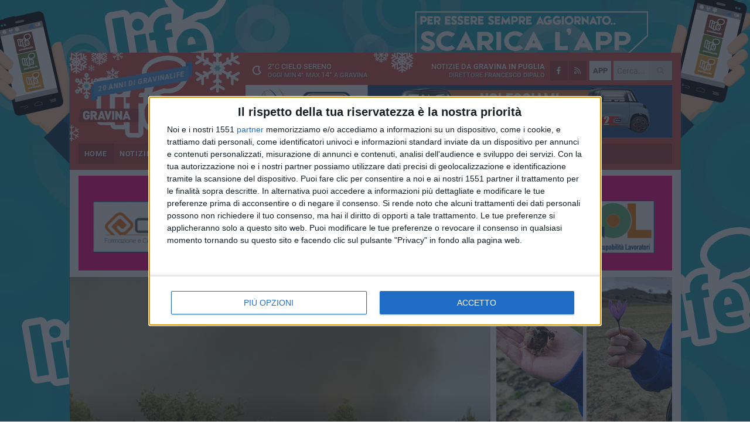

--- FILE ---
content_type: text/html; charset=utf-8
request_url: https://www.gravinalife.it/notizie/vigilanza-del-bosco-i-cittadini-gravinesi-chiedono-controlli-tutto-l-anno/
body_size: 20300
content:
<!DOCTYPE html>
<html lang="it" class="response svg fxd xmas">
<head prefix="og: http://ogp.me/ns# fb: http://ogp.me/ns/fb#">
    <title>Gravina: Vigilanza del bosco, i Cittadini Gravinesi chiedono controlli tutto l&#39;anno</title>
    <meta name="description" content="Il movimento politico sollecita progetti di vigilanza e di controllo anti-incendio " />
<meta name="viewport" content="width=device-width, initial-scale=1.0">    <meta name="apple-mobile-web-app-title" content="GravinaLife">
    <meta name="apple-mobile-web-app-status-bar-style" content="black-translucent">
<link rel="canonical" href="https://www.gravinalife.it/notizie/vigilanza-del-bosco-i-cittadini-gravinesi-chiedono-controlli-tutto-l-anno/" />    <link rel="amphtml" href="https://www.gravinalife.it/amp/notizie/vigilanza-del-bosco-i-cittadini-gravinesi-chiedono-controlli-tutto-l-anno/" />                    <link rel="apple-touch-icon" href="https://static.gocity.it/gravinalife/img/touch-60.png">
    <link rel="apple-touch-icon" sizes="76x76" href="https://static.gocity.it/gravinalife/img/touch-76.png">
    <link rel="apple-touch-icon" sizes="120x120" href="https://static.gocity.it/gravinalife/img/touch-120.png">
    <link rel="apple-touch-icon" sizes="152x152" href="https://static.gocity.it/gravinalife/img/touch-152.png">
    <link rel="icon" href="https://static.gocity.it/gravinalife/img/favicon.ico" type="image/x-icon" />
    <link rel="icon" type="image/png" href="https://static.gocity.it/gravinalife/img/favicon-32x32.png" sizes="32x32" />
    <link rel="icon" type="image/png" href="https://static.gocity.it/gravinalife/img/favicon-16x16.png" sizes="16x16" />
    <link rel="alternate" type="application/rss+xml" href="https://www.gravinalife.it/rss/" title="RSS feed GravinaLife" />
    <meta property="og:type" content="article" />
<meta property="og:url" content="https://www.gravinalife.it/notizie/vigilanza-del-bosco-i-cittadini-gravinesi-chiedono-controlli-tutto-l-anno/" />    <meta property="og:site_name" content="GravinaLife" />
<meta property="fb:app_id" content="100372596719164" />    <meta property="fb:pages" content="313483007957" /><meta property="article:publisher" content="313483007957" />    <meta property="og:title" content="Vigilanza del bosco, i Cittadini Gravinesi chiedono controlli tutto l&#39;anno" />
    <meta property="og:description" content="Il movimento politico sollecita progetti di vigilanza e di controllo anti-incendio " />
    <meta property="og:image" content="https://gravina.gocity.it/library/media/incendio_bosco(2).jpg" />
    <meta property="article:section" content="La citt&#224;" />
    <meta property="article:published_time" content="2022-07-19T14:47:58 GMT" />
    <meta property="article:modified_time" content="2022-07-19T14:47:58 GMT" />
<meta name="language" content="italian" /><meta name="google-site-verification" content="wfQi9hSxa9GZdXTACUS8YU0MG_-yoR391W-a4g4VW3k" /><meta name="msvalidate.01" content="4BFAE9A7E4A3E9C22EA5C6CCD2C5FDE3" />    <link href="/bundles/css?v=dEeyNGnslQSdMQALmI0cEwyeZYLMDaeLtsKTp10fewU1" rel="preload" as="style" /><link href="/bundles/css?v=dEeyNGnslQSdMQALmI0cEwyeZYLMDaeLtsKTp10fewU1" rel="stylesheet"/>

    <link href="/bundles/deferred?v=EI2w7refD0IkrP_INU39w6BvGGKgAPw3aeDdDjBHlqI1" rel="preload" as="style" /><link href="/bundles/deferred?v=EI2w7refD0IkrP_INU39w6BvGGKgAPw3aeDdDjBHlqI1" rel="stylesheet"/>

    <link href="/bundles/icons?v=6URXDt_XKQp7_YTGi-536yZGVljGYpsX7yKYSj3eWm01" rel="preload" as="style" /><link href="/bundles/icons?v=6URXDt_XKQp7_YTGi-536yZGVljGYpsX7yKYSj3eWm01" rel="stylesheet"/>

    <link href="/style?v=142320" rel="stylesheet"><link href="/style?v=142320" rel="stylesheet" /><style>.svg #site-logo { background-image: url('https://static.gocity.it/gravinalife/img/logo.svg');} .xmas.svg #site-logo { background-image: url('https://static.gocity.it/gravinalife/img/logo-xmas.svg');} .svg .report-index #site .content, .report #site .content .section-logo span {background-image:url('https://static.gocity.it/gravinalife/img/ireport.svg');} @media only screen and (max-width: 1023px) {.response.svg .collapse #site-logo { background-image: url('https://static.gocity.it/gravinalife/img/logo-text-inv.svg'); }.response.svg.xmas .collapse #site-logo { background-image: url('https://static.gocity.it/gravinalife/img/logo-text-inv-xmas.svg');}}
.ads-exp, .ads-exp a{max-height:70px;}</style>
    <script type="application/ld+json">[{ "@context": "http://schema.org", "@type":"WebSite","@id":"#website","name":"GravinaLife", "alternateName":"GravinaLife", "url":"https://www.gravinalife.it", "potentialAction":{ "@type":"SearchAction","target":"https://www.gravinalife.it/cerca/?search={search_term_string}","query-input":"required name=search_term_string"}}]</script>
    
        <script type="application/ld+json">{ "@context": "http://schema.org", "@type" : "NewsArticle", "headline" : "Vigilanza del bosco, i Cittadini Gravinesi chiedono controlli tutto l'anno", "alternativeHeadline" : "Vigilanza del bosco, i Cittadini Gravinesi chiedono controlli tutto l'anno. Il movimento politico sollecita progetti di vigilanza e di controllo anti-incendio ", "articleSection": "La città", "author":{"@type":"Person","name":"GravinaLife"}, "dateCreated" : "2022-07-19T14:47:58Z", "datePublished" : "2022-07-19T14:47:58Z", "dateModified" : "2022-07-19T14:47:58Z", "publisher":{"@type":"Organization","name":"GravinaLife", "logo":{"@type":"ImageObject","url":"https://static.gocity.it/gravinalife/img/logo-text.png", "width" : 268, "height" : 30}}, "description" : "Il movimento Cittadini Gravinesi ha deciso di scrivere una missiva indirizzata al Sindaco Fedele Lagreca e all'Assessore Maria Schinco con Delega al Bosco Difesa Grande nella quale, oltre alla soddisfazione per i primi interventi dell'amministrazione verso il polmone verde si chiede si chiedono progetti di vigilanza e di controllo anti-incendio permanenti. Ecco di seguito il contenuto della lettera a firma Cosimo Sinisi per i Cittadini Gravinesi.\"Siamo davvero soddisfatti che una delle prime attenzioni della neo amministrazione sia stata stata rivolta alla protezione del nostro \"Bosco Difesa...", "mainEntityOfPage":{"@type":"URL"}, "url" : "https://www.gravinalife.it/notizie/vigilanza-del-bosco-i-cittadini-gravinesi-chiedono-controlli-tutto-l-anno/", "image":{"@type":"ImageObject","url":"https://gravina.gocity.it/library/media/incendio_bosco(2).jpg", "width":986, "height":657}}</script>

    
        <style>
    .bubble-color .btn.btn-action { background-color: #DD6913; border-color: #EB7D2B; box-shadow: 0px 1px 0px #BA5810; }
    .bubble-color h3.story-title, .bubble-color span.story-title, div.bubble.bubble-color { background-color: #E96F14; border-right: solid 4px #D16312; }
    span.bubble-arrow.bubble-color { border-color: #E96F14 transparent transparent transparent; }
    div.bubble.bubble-color img { border-color: #BA5810; }
    .page-index .index span.title { color: #E96F14; }
        </style>

    <script async src="//pagead2.googlesyndication.com/pagead/js/adsbygoogle.js"></script>
    </head>
<body class="non-graphic collapse splitted news ">
    
    <span class="ads-skin-containter" data-url="/adv/skin/99/"></span>
    <div id="site">
        <div id="main" class="container">
            <div id="header-wrapper">
    <div class="container">
        <header id="header">
            <div id="header-overlay"></div>
            <div id="header-main">
                <div id="header-logo"><div id="ribbon">20 anni di GravinaLife</div>                    <div id="site-logo" >
                        <a href="/">GravinaLife</a>
                        <img class="print" src="https://static.gocity.it/gravinalife/img/logo.png" />
                    </div>
                    <div id="header-fanpage">
                        <div id="fanpage">
                        <span class="fan-counter">23.281</span>
                            <a id="fanpage-button" href="https://www.facebook.com/gravinalife/" target="_blank" rel="nofollow">FANPAGE</a>
                        </div>
                    </div>
                </div>
                <div id="header-logo-url" class="print">gravinalife.it</div>
                <div id="header-middle">
                    <div id="header-middle-top">
                        <div id="header-meteo">
    <a href="/meteo/" title="Previsioni meteo a Gravina in Puglia"><div id="meteo-header" class="meteo-icon"><canvas width="28" height="28" data-icon="01n" data-color="" class="icon"></canvas></div></a>
        <div class="meteo">
            <a href="/meteo/" title="Previsioni meteo a Gravina in Puglia">
2<span>°C</span> cielo sereno                <div class="meteo-temp">Oggi Min<span class="meteo-min">4°</span>Max<span class="meteo-max">14°</span> a <strong>Gravina</strong></div>
            </a>
        </div>

                        </div>
                        <div class="search-block">
                            <form action="/cerca/" method="GET">
                                <input type="search" class="search" name="search" placeholder="Cerca..." />
                                <button class="icon"><i class="far fa-search"></i></button>
                            </form>
                        </div>
<a href="http://m.gravinalife.it/apps/download/"   target="_blank"  >
                            <div id="header-app">APP</div>
                        </a>                        <div id="header-social">
                            <a href="https://www.facebook.com/gravinalife" target="_blank"><i class="fab fa-facebook-f social social-facebook"></i></a>                                                        <a href="/rss/" title="GravinaLife - Feed Rss"><i class="far fa-rss social social-rss"></i></a>
                        </div>
                        <div id="header-daily">
                            <p class="tagline">Notizie da <strong>Gravina in Puglia</strong><span>Direttore <strong>Francesco Dipalo</strong></span></p>
                        </div>
                        <div class="clear"></div>
                    </div>
                    <div id="header-banner">

<div class="ads-containter" data-url="/adv/banner/5/"></div>
                    </div>
                    <div class="clear"></div>
                </div>
                <button type="button" id="menu-toggle" class="btn header-btn">
                    <span class="far fa-2x fa-bars"></span>
                    <span class="btn-undertext">Menu</span>
                </button><div id="mobile-weather">    <a href="/meteo/" title="Previsioni meteo a Gravina in Puglia"><div id="mobile-meteo-header" class="meteo-icon"><canvas width="28" height="28" data-icon="01n" data-color="white" class="icon"></canvas></div></a>
        <div class="meteo">
            <a href="/meteo/" title="Previsioni meteo a Gravina in Puglia">
2<span>°C</span> cielo sereno                <div class="meteo-temp">Oggi Min<span class="meteo-min">4°</span>Max<span class="meteo-max">14°</span> a <strong>Gravina</strong></div>
            </a>
        </div>
</div>
            </div>
            <div class="clear"></div>
            <div id="menu">
                <nav>
                    <ul>

            <li class="firstitem">
                <a href="/" >HOME</a>
            </li>
            <li class="open">
                <a href="/notizie/" >NOTIZIE</a>
                <span class="expander"></span>
                <ul>
<li ><a href="/notizie/?cat=cronaca">Cronaca</a></li>
<li class="open"><a href="/notizie/?cat=la-citta">La città</a></li>
<li ><a href="/notizie/?cat=salute">Salute</a></li>
<li ><a href="/notizie/?cat=lavoro-e-impresa">Lavoro e Impresa</a></li>
<li ><a href="/notizie/?cat=economia">economia</a></li>
<li ><a href="/notizie/?cat=attualita">attualità</a></li>
<li ><a href="/notizie/?cat=solidarieta">solidarietà</a></li>
<li ><a href="/notizie/?cat=societa">società</a></li>
<li ><a href="/notizie/?cat=cultura">cultura</a></li>
<li ><a href="/notizie/?cat=politica">Politica</a></li>
                </ul>
            </li>
            <li >
                <a href="/sport/" >SPORT</a>
                <span class="expander"></span>
                <ul>
<li ><a href="/sport/?cat=calcio">Calcio</a></li>
<li ><a href="/sport/?cat=volley">Volley</a></li>
<li ><a href="/sport/?cat=altri-sport">Altri sport</a></li>
<li ><a href="/sport/?cat=karate">Karate</a></li>
<li ><a href="/sport/?cat=ciclismo">Ciclismo</a></li>
<li ><a href="/sport/?cat=atletica">Atletica</a></li>
                </ul>
            </li>
            <li >
                <a href="/eventi/" >AGENDA</a>
            </li>
            <li >
                <a href="/ireport/" >iREPORT</a>
            </li>
            <li >
                <a href="/rubriche/" >RUBRICHE</a>
                <span class="expander"></span>
                <ul>
<li ><a href="/rubriche/730-fiera-san-giorgio/">730° Fiera San Giorgio</a></li>
<li ><a href="/rubriche/alla-scoperta-dei-tesori-di-gravina/">Viaggio tra i tesori della città</a></li>
<li ><a href="/rubriche/proverbi-e-modi-di-dire-gravinesi/">Proverbi e Modi di Dire Gravinesi</a></li>
<li ><a href="/rubriche/punto-di-vista/">Punto di vista</a></li>
<li ><a href="/rubriche/mestieri-e-societa/">Mestieri e società</a></li>
<li ><a href="/rubriche/passeggiando-con-la-storia-1/">Passeggiando con la storia</a></li>
<li ><a href="/rubriche/fede-e-societa/">"Fede & Società"</a></li>
<li ><a href="/rubriche/l-orgoglio-di-un-territorio/">L'orgoglio di un territorio</a></li>
<li ><a href="/rubriche/i-nuovi-orizzonti-della-legalita/">I nuovi orizzonti della legalità</a></li>
<li ><a href="/rubriche/lettere-alla-redazione/">Lettere alla redazione</a></li>
                </ul>
            </li>
            <li >
                <a href="/meteo/" >METEO</a>
            </li>
            <li >
                <a href="/video/" >VIDEO</a>
            </li>
            <li >
                <a href="/speciali/731-fiera-san-giorgio/" >731° FIERA SAN GIORGIO</a>
            </li>
<li class="search-block">
    <form action="/cerca/" method="GET">
        <input type="search" class="search" name="search" placeholder="Cerca..." />
        <button class="icon"><i class="far fa-search"></i></button>
    </form>
</li>
                    </ul>
                </nav>
            </div>
          </header>
    </div>
    <div class="clear"></div>
</div>


            <div class="ads-containter ads-mega ads-mega-page" data-url="/adv/banner/108/"></div>
            <div id="gctyvvadblck"></div>
            <div class="content-wrapper ">
                
                <div class="content-side-wrapper content-first">
                    
    <div class="content categorized">
        <article class=" mode2">
            <ul class="breadcrumbs noborder"><li><i class="far fa-angle-right"></i><a href="/" title="Home">Home</a></li><li><i class="far fa-angle-right"></i><a href="/notizie/" title="Notizie e aggiornamenti">Notizie e aggiornamenti</a></li></ul><script type="application/ld+json">{ "@context": "http://schema.org", "@type" : "BreadcrumbList", "itemListElement": [{ "@type": "ListItem", "position": 1, "item": { "@id": "https://www.gravinalife.it/", "name": "Home" } },{ "@type": "ListItem", "position": 2, "item": { "@id": "https://www.gravinalife.it/notizie/", "name": "Notizie e aggiornamenti" } }]}</script>
            <header>
                <figure><img src="https://gravina.gocity.it/library/media/incendio_bosco(2).jpg" class="responsive content-img" alt="incendio bosco" /><figcaption class="content-img-caption">incendio bosco</figcaption></figure>
                <div>
                    <span class="category"  style="color:#E96F14; background-color:#E96F14">La città</span><h1>Vigilanza del bosco, i Cittadini Gravinesi chiedono controlli tutto l'anno</h1><p class="tagline">Il movimento politico sollecita progetti di vigilanza e di controllo anti-incendio <span></span></p>
                </div>
            </header>
            <div class="clear"></div>
            <div class="contentdate">
                <span class="datezone">Gravina - </span>martedì 19 luglio 2022
<span class="datetime"><i class="far fa-clock"></i> 16.47</span>                                <span class="subtype">Comunicato Stampa</span>            </div>
            <div class="ads-containter ads-page ads-content" data-url="/adv/banner/80/"></div>            <div class="sharing" data-url="https://www.gravinalife.it/notizie/vigilanza-del-bosco-i-cittadini-gravinesi-chiedono-controlli-tutto-l-anno/" data-title="Gravina: Vigilanza del bosco, i Cittadini Gravinesi chiedono controlli tutto l&#39;anno" data-counter="39" data-comments="0" data-app="100372596719164"></div>
            
            <div class="clear"></div>
            
            
            <div class="p first">Il movimento Cittadini Gravinesi ha deciso di scrivere una missiva indirizzata al Sindaco Fedele Lagreca e all'Assessore Maria Schinco con Delega al Bosco Difesa Grande nella quale, oltre alla soddisfazione per i primi interventi dell'amministrazione verso il polmone verde si chiede si chiedono progetti di vigilanza e di controllo anti-incendio permanenti. Ecco di seguito il contenuto della lettera a firma Cosimo Sinisi per i Cittadini Gravinesi.<br /><br /><br /><em>"Siamo davvero soddisfatti che una delle prime attenzioni della neo amministrazione sia stata stata rivolta alla protezione del nostro "Bosco Difesa Grande".<br /><br />Nel concreto l'amministrazione, tramite il comando della Polizia Locale, ha cercato di risolvere temporaneamente, e per il periodo estivo, il problema del rischio incendi ricercando e affidando tramite un "capitolato speciale d'appalto" la vigilanza del luogo ad un'azienda privata del settore, destinando la cifra di 39000,00 €, che prevede la vigilanza dalle 8 alle 21, 7 giorni su 7, e una videosorveglianza in remoto H24, con l'utilizzo di almeno 3 videocamere panoramiche a 360°, che in ambito specifico, tutto fanno, tranne individuare precocemente un principio di incendio.<br /><br />Comprendiamo benissimo che la situazione era da prendere subito di petto, vista l'assenza totale di un progetto e un'idea simile da parte dell'ex amministrazione, che ha trascurato del tutto la cosa nei precedenti 10 anni e, nel frattempo il nostro Bosco, purtroppo ha subito ben tre incendi, nel 2012, 2017 e 2021, dimezzandolo. Tuttavia, la soluzione proposta e' pur sempre una soluzione temporanea.<br /><br />E' necessario sin da ora pensare ad un progetto di vigilanza e di controllo anti-incendio permanente, affinché tutta il Bosco Difesa Grande sia sempre protetto in qualsiasi condizione e stagione.<br /><br />Per questo nel programma di Cittadini Gravinesi abbiamo inserito un punto specifico sull'argomento, denominato proprio "Bosco Protected", che a differenza della soluzione provvisoria appena adottata, è un vero e proprio sistema di vigilanza digitale già operativo in altre zone d'Italia, brevettato da un'azienda privata che utilizza una piattaforma di livello avanzato con un alto tasso d'integrazione di diversi dispositivi. Infatti, grazie ad un brandeggio PTZ, la piattaforma manovra un sistema optronico composto da termocamera e telecamera CCTV affiancate, che riprendono la stessa scena effettuando una ronda nell'ambiente da presidiare, azzerando praticamente i tempi di avviso e soprattutto di localizzazione del principio di incendio. Tutto questo verrebbe gestito da una zona di controllo autonoma, o manovrabile da operatore, che nel caso specifico avviserebbe chiunque sia in grado di intervenire in modo tempestivo. Il budget appena utilizzato per questa soluzione provvisoria sarebbe stato un buon punto di partenza per un impianto permanente di questo tipo, di buon livello e di proprietà comunale.<br /><br />Per completare il tutto in modo definitivo, vogliamo anche suggerire, e possibilmente far realizzare, ciò che è stato fatto alcuni giorni fa nel comune di Montalbano di Fasano, dove è stata inaugurata una postazione permanente della Protezione Civile, che resterà attiva dal mese di Giugno, fino a Settembre. La postazione sarà dotata di diversi mezzi antincendio e avrà funzioni di servizio vedetta e primo intervento. Suggeriamo questo perché come la Selva di Fasano e l'Oasi protetta di Torre Guaceto sono zone ad alto rischio d'incendio, anche il nostro Bosco Difesa Grande non è da meno, e per questo riteniamo opportuno che si possa procedere con richiesta indirizzata alla Regione Puglia per l'installazione di una postazione permanente simile a quella di Montalbano, corredata anche dal recupero degli invasi presenti, oggi abbandonati e ricoperti da erbacce e sterpaglie, provvedendo ad una pulizia adeguata del sottobosco, se fosse possibile con l'introduzione anche delle podoliche, incrementando le fasce antincendio e procedendo alla realizzazione di un impianto idrico per portare acqua nei pressi dell'area verde anche utilizzando i biolaghi di via Le Frondi collaborando con i consorzi di bonifica. Tutto questo rappresenterebbe sicuramente un insieme di ulteriori mezzi a disposizione per contrastare possibili situazioni di rischio.<br /><br />Augurandoci che i nostri suggerimenti vengano presi in considerazione, siamo sempre pronti a sostenere e collaborare a proposte concrete e soluzioni fattibili per la nostra collettività."</em><div class="fb-quote"></div></div>
    <div class="home-election-wrapper page-slide-election-wrapper">
        <span class="home-election-title"><a href="/elezioni/"></a></span>
            <div>
                <div class="home-election-slide-wrapper">
                    <span class="home-election-subtitle"></span>
                    <div class="home-election-slide">
<div class="ads-slider-container " id="ads-slider-container-100" data-url="/adv/slider/100/"></div>
                    </div>
                </div>
                <div class="home-election-slide-wrapper home-election-slide-wrapper2">
                    <span class="home-election-subtitle"></span>
                    <div class="home-election-slide">
<div class="ads-slider-container " id="ads-slider-container-101" data-url="/adv/slider/101/"></div>
                    </div>
                </div>
            </div>
            <div class="clear"></div>

    </div>
                    </article>
        
        <ul class="tags bottom"><li>Bosco</li><li>Bosco Difesa Grande</li><li>cittadini gravinesi</li></ul>

        
<div class="ads-containter ads-custom  ads-page ads-content ads-content-btm"><div class="PCT317"><script>if("none"!=window.getComputedStyle(document.currentScript.parentElement.parentElement).getPropertyValue("display")){var e=document.createElement("ins");e.setAttribute("data-revive-zoneid","317"),e.setAttribute("data-revive-id","e590432163035a6e5fc26dac29dd7e0b"),document.currentScript.parentElement.appendChild(e)}</script><script async src="//adv.presscommtech.com/www/delivery/asyncjs.php"></script></div></div>
        <div class="comments" id="comments"><div class="fb-comments" data-href="https://www.gravinalife.it/notizie/vigilanza-del-bosco-i-cittadini-gravinesi-chiedono-controlli-tutto-l-anno/" data-width="100%" data-numposts="5" ></div><div class="clear"></div></div>
        <ins data-revive-zoneid="2295" data-revive-id="e590432163035a6e5fc26dac29dd7e0b"></ins><script async src="//adv.presscommtech.com/www/delivery/asyncjs.php"></script>
<div class="ads-containter ads-page" data-url="/adv/banner/93/"></div>
<div class="ads-containter ads-page" data-url="/adv/banner/81/"></div>
 <div class="ads ads-responsive g-ads" ><ins class="adsbygoogle" style="display:block;width:468px;height:60px" data-ad-client="ca-pub-7787459891407465" data-ad-slot="7721169835" ></ins><script>(adsbygoogle = window.adsbygoogle || []).push({});</script></div>
        
            <div class="story-wrapper tag-story">
            <span class="story-title bubble">Altri contenuti a tema</span>
            <span class="bubble-arrow"></span>
        <div class="story-list">
                <div class="story ">
                        
                            <a href="/notizie/base-scouts-al-vivaio-fi-sposa-proposta-verna/" >
                                <img src="https://gravina.gocity.it/library/media/big_centro_visite_gravina_(2).jpg" alt="Base scouts al Vivaio? FI sposa proposta Verna" />
                            </a>
                                                                        <span class="storycategory"   style="color:#4984ab;background-color:#4984ab"  >Politica</span>                        <span class="title"><a href="/notizie/base-scouts-al-vivaio-fi-sposa-proposta-verna/" >Base scouts al Vivaio? FI sposa proposta Verna</a></span>
<span class="subtitle">I berlusconiani chiedono all’amministrazione di affidare la gestione del Vivaio comunale all’Agesci</span>                </div>
                <div class="story ">
                        
                            <a href="/notizie/corse-bus-per-bosco-comunale/" >
                                <img src="https://gravina.gocity.it/library/media/big_bosco_comunale.jpg" alt="Corse bus per bosco comunale" />
                            </a>
                                                                                                <span class="title"><a href="/notizie/corse-bus-per-bosco-comunale/" >Corse bus per bosco comunale</a></span>
<span class="subtitle">Garantire il collegamento tra il centro abitato di Gravina e il polmone verde, in particolar modo nel periodo estivo</span>                </div>
                <div class="story ">
                        
                            <a href="/notizie/conca-cava-graviglione-la-verita-viene-a-galla-un-pezzo-alla-volta/" >
                                <img src="https://gravina.gocity.it/library/media/big_mario_conca_310525.jpg" alt="Conca: “Cava Graviglione, la verit&#224; viene a galla, un pezzo alla volta”" />
                            </a>
                                                                        <span class="storycategory"   style="color:#4984ab;background-color:#4984ab"  >Politica</span>                        <span class="title"><a href="/notizie/conca-cava-graviglione-la-verita-viene-a-galla-un-pezzo-alla-volta/" >Conca: “Cava Graviglione, la verit&#224; viene a galla, un pezzo alla volta”</a></span>
<span class="subtitle">Comunicato stampa del consigliere dei Cittadini Gravinesi</span>                </div>
                <div class="story ">
                        
                            <a href="/notizie/obiettivo-riaprire-il-centro-visite-al-bosco/" >
                                <img src="https://gravina.gocity.it/library/media/big_centro_visite_gravina_(2).jpg" alt="Obiettivo: riaprire il centro visite al Bosco" />
                            </a>
                                                                                                <span class="title"><a href="/notizie/obiettivo-riaprire-il-centro-visite-al-bosco/" >Obiettivo: riaprire il centro visite al Bosco</a></span>
<span class="subtitle">Atto di indirizzo della giunta comunale</span>                </div>
                <div class="story ">
                        
                            <a href="/notizie/foreste-della-murgia-presentato-piano-gestione/" >
                                <img src="https://gravina.gocity.it/library/media/big_foreste_delle_murge(1).jpg" alt="Foreste della Murgia, presentato piano gestione" />
                            </a>
                                                                        <span class="storycategory"   style="color:#436b50;background-color:#436b50"  >Territorio</span>                        <span class="title"><a href="/notizie/foreste-della-murgia-presentato-piano-gestione/" >Foreste della Murgia, presentato piano gestione</a></span>
<span class="subtitle">Bosco Mesola- Bellamia di Cassano e Difesa Grande di Gravina coinvolti nel progetto</span>                </div>
                <div class="story ">
                        
                            <a href="/notizie/mario-conca-la-quiete-pubblica-non-puo-attendere-ora-servono-azioni-concrete/" >
                                <img src="https://gravina.gocity.it/library/media/big_zona_tavoloni_via_dante.jpg" alt="Mario Conca: “La quiete pubblica non pu&#242; attendere, ora servono azioni concrete”" />
                            </a>
                                                                                                <span class="title"><a href="/notizie/mario-conca-la-quiete-pubblica-non-puo-attendere-ora-servono-azioni-concrete/" >Mario Conca: “La quiete pubblica non pu&#242; attendere, ora servono azioni concrete”</a></span>
<span class="subtitle">Il consigliere dei Cittadini Gravinesi chiede interventi per la zona dei Tavoloni e della Prebenda</span>                </div>
                <div class="story ">
                        
                            <a href="/notizie/finalmente-ripristinata-l-ambulanza-al-bosco/" >
                                <img src="https://gravina.gocity.it/library/media/big_img_7307.jpg" alt="Finalmente ripristinata l’ambulanza al bosco" />
                            </a>
                                                                                                <span class="title"><a href="/notizie/finalmente-ripristinata-l-ambulanza-al-bosco/" >Finalmente ripristinata l’ambulanza al bosco</a></span>
<span class="subtitle">Il servizio sar&#224; attivo nei fine settimana e festivi fino al 30 settembre</span>                </div>
                <div class="story ">
                        
                            <a href="/notizie/gravina-verso-il-piano-di-gestione-forestale/" >
                                <img src="https://gravina.gocity.it/library/media/big_bosco_comunale.jpg" alt="Gravina verso il piano di gestione forestale" />
                            </a>
                                                                                                <span class="title"><a href="/notizie/gravina-verso-il-piano-di-gestione-forestale/" >Gravina verso il piano di gestione forestale</a></span>
<span class="subtitle">Un incontro in programma venerd&#236; 16 maggio</span>                </div>
        </div>
    </div>

<div class="ads-containter ads-custom  ads-page ads-content"><div class="PCT318"><script>if("none"!=window.getComputedStyle(document.currentScript.parentElement.parentElement).getPropertyValue("display")){var e=document.createElement("ins");e.setAttribute("data-revive-zoneid","318"),e.setAttribute("data-revive-id","e590432163035a6e5fc26dac29dd7e0b"),document.currentScript.parentElement.appendChild(e)}</script><script async src="//adv.presscommtech.com/www/delivery/asyncjs.php"></script></div></div>
<div class="banner banner-color banner-newsletter">
    <div class="banner-right-side">
        <div class="banner-right-side-inside">
            <span class="newsletter-title">Iscriviti alla Newsletter</span>
<form action="/newsletter/" data-ajax="true" data-ajax-loading="#newsletter-loading" data-ajax-mode="replace" data-ajax-update="#newsletter-result" id="form0" method="post">                <input class="text buttoned" name="email" id="email" placeholder="Indirizzo e-mail" data-val="true" type="email" />
                        <button type="submit" class="button buttoned" id="newsletter-signup">Iscriviti</button>
                        <span class="newsletter-result" id="newsletter-result"></span>
                        <span class="newsletter-loading" id="newsletter-loading" style="display:none"><img src="/contents/img/UI/rolling.gif" alt="loading"/></span>
                        <span class="newsletter-validation-error" data-valmsg-for="email" data-valmsg-replace="true"></span>
</form>        </div><span class="bubble-arrow"></span>
        <span class="newsletter-info">Iscrivendoti accetti i <a href="/info/privacy/newsletter/" rel="nofollow">termini</a> e la <a href="/info/privacy/" rel="nofollow">privacy policy</a></span>
    </div>
    <div class="banner-left-side">
        <img src="/contents/img/UI/newsletter-email.png" alt="Newsletter" width="100"/>
        <div class="clear"></div>
        Ricevi aggiornamenti e contenuti da Gravina <span>gratis</span> nella tua e-mail
    </div>
    <div class="clear"></div>
</div>
        
    <div class="index-wrapper">
        <div class="index-list index-list-mode50 index-list-12">
                <div class="index">
                    
<a href="/notizie/gravina2028-entra-nel-vivo-la-corsa-per-la-capitale-della-cultura/" ><div class="boxed-img"><img src="https://gravina.gocity.it/library/media/mfront_logo_gravina_2028.jpg" alt="Entra nel vivo la corsa per la Capitale della Cultura" /></div></a>                                        <div class="boxed-title boxed-title-dated ">
<span class="date">
                                
                                10 dicembre 2025
                            </span>                        <span class="title"><a href="/notizie/gravina2028-entra-nel-vivo-la-corsa-per-la-capitale-della-cultura/" >Entra nel vivo la corsa per la Capitale della Cultura</a></span>
                                            </div>
                </div>
                <div class="index">
                    
<a href="/notizie/evento-divulgativo-casa-sicura-anche-a-natale/" ><div class="boxed-img"><img src="https://gravina.gocity.it/library/media/mfront_incidente_domestico.jpg" alt="Evento divulgativo Casa sicura anche a Natale" /></div></a>                                        <div class="boxed-title boxed-title-dated ">
<span class="date">
                                
                                10 dicembre 2025
                            </span>                        <span class="title"><a href="/notizie/evento-divulgativo-casa-sicura-anche-a-natale/" >Evento divulgativo Casa sicura anche a Natale</a></span>
                                            </div>
                </div>
                <div class="index">
                    
<a href="/notizie/difendiamo-la-scuola-no-all-abbattimento-della-scacchi/" ><div class="boxed-img"><img src="https://gravina.gocity.it/library/media/mfront_convegno_scuola_scacchi.jpg" alt="Difendiamo la scuola: no all’abbattimento della Scacchi" /></div></a>                                        <div class="boxed-title boxed-title-dated ">
<span class="date">
                                
                                10 dicembre 2025
                            </span>                        <span class="title"><a href="/notizie/difendiamo-la-scuola-no-all-abbattimento-della-scacchi/" >Difendiamo la scuola: no all’abbattimento della Scacchi</a></span>
                                            </div>
                </div>
                <div class="index">
                    
<a href="/notizie/cancelli-in-via-san-nicola-conca-chiede-chiarimenti/" ><div class="boxed-img"><img src="https://gravina.gocity.it/library/media/mfront_rione_san_nicola_1.jpg" alt="Cancelli in via San Nicola, Conca chiede chiarimenti" /></div></a>                                        <div class="boxed-title boxed-title-dated ">
<span class="date">
                                
                                10 dicembre 2025
                            </span>                        <span class="title"><a href="/notizie/cancelli-in-via-san-nicola-conca-chiede-chiarimenti/" >Cancelli in via San Nicola, Conca chiede chiarimenti</a></span>
                                            </div>
                </div>
                <div class="index">
                    
<a href="/ireport/fuochi-pirotecnici-di-notte-disturbano-la-quiete-pubblica/" ><div class="boxed-img"><img src="https://gravina.gocity.it/library/media/mfront_fuochi_d_artificio.jpg" alt="Fuochi pirotecnici di notte disturbano la quiete pubblica" /></div></a>                                        <div class="boxed-title boxed-title-dated ">
<span class="date">
                                
                                9 dicembre 2025
                            </span>                        <span class="title"><a href="/ireport/fuochi-pirotecnici-di-notte-disturbano-la-quiete-pubblica/" >Fuochi pirotecnici di notte disturbano la quiete pubblica</a></span>
                                            </div>
                </div>
                <div class="index">
                    
<a href="/notizie/riscaldamento-spento-di-sera-al-bachelet-denuncia-di-conca/" ><div class="boxed-img"><img src="https://gravina.gocity.it/library/media/mfront_bachelet.jpg" alt="Riscaldamento spento di sera al “Bachelet”, denuncia di Conca" /></div></a>                                        <div class="boxed-title boxed-title-dated ">
<span class="date">
                                
                                9 dicembre 2025
                            </span>                        <span class="title"><a href="/notizie/riscaldamento-spento-di-sera-al-bachelet-denuncia-di-conca/" >Riscaldamento spento di sera al “Bachelet”, denuncia di Conca</a></span>
                                            </div>
                </div>
                <div class="index">
                    
<a href="/notizie/mense-padre-pio-e-soranno-via-libera-progetto-esecutivo/" ><div class="boxed-img"><img src="https://gravina.gocity.it/library/media/mfront_municipio.jpg" alt="Mense Padre Pio e Soranno, via libera progetto esecutivo" /></div></a>                                        <div class="boxed-title boxed-title-dated ">
<span class="date">
                                
                                9 dicembre 2025
                            </span>                        <span class="title"><a href="/notizie/mense-padre-pio-e-soranno-via-libera-progetto-esecutivo/" >Mense Padre Pio e Soranno, via libera progetto esecutivo</a></span>
                                            </div>
                </div>
                <div class="index">
                    
<a href="/notizie/parco-alta-murgia-cets-ultimo-incontro/" ><div class="boxed-img"><img src="https://gravina.gocity.it/library/media/mfront_parcoaltamurgia_sede.jpg" alt="Parco Alta Murgia, CETS: ultimo incontro" /></div></a>                                        <div class="boxed-title boxed-title-dated ">
<span class="date">
                                
                                9 dicembre 2025
                            </span>                        <span class="title"><a href="/notizie/parco-alta-murgia-cets-ultimo-incontro/" >Parco Alta Murgia, CETS: ultimo incontro</a></span>
                                            </div>
                </div>
                <div class="index">
                    
<a href="/notizie/tutela-risorse-idriche-un-avviso-della-regione/" ><div class="boxed-img"><img src="https://gravina.gocity.it/library/media/mfront_tutela_risorse_idriche_regione.jpg" alt="Tutela risorse idriche, un avviso della Regione" /></div></a>                                        <div class="boxed-title boxed-title-dated ">
<span class="date">
                                
                                8 dicembre 2025
                            </span>                        <span class="title"><a href="/notizie/tutela-risorse-idriche-un-avviso-della-regione/" >Tutela risorse idriche, un avviso della Regione</a></span>
                                            </div>
                </div>
                <div class="index">
                    
<a href="/notizie/sciopero-comparto-igiene-il-10-dicembre/" ><div class="boxed-img"><img src="https://gravina.gocity.it/library/media/mfront_raccolta_rifiuti(1).jpg" alt="Sciopero comparto igiene il 10 dicembre" /></div></a>                                        <div class="boxed-title boxed-title-dated ">
<span class="date">
                                
                                8 dicembre 2025
                            </span>                        <span class="title"><a href="/notizie/sciopero-comparto-igiene-il-10-dicembre/" >Sciopero comparto igiene il 10 dicembre</a></span>
                                            </div>
                </div>
                <div class="index">
                    
<a href="/notizie/nativitas-il-piaggio-torna-a-vivere/" ><div class="boxed-img"><img src="https://gravina.gocity.it/library/media/mfront_rione_piaggio_1.jpg" alt="Nativitas, il Piaggio torna a vivere" /></div></a>                                        <div class="boxed-title boxed-title-dated ">
<span class="date">
                                
                                7 dicembre 2025
                            </span>                        <span class="title"><a href="/notizie/nativitas-il-piaggio-torna-a-vivere/" >Nativitas, il Piaggio torna a vivere</a></span>
                                            </div>
                </div>
                <div class="index">
                    
<a href="/sport/la-fbc-fa-visita-alla-capolista-paganese/" ><div class="boxed-img"><img src="https://gravina.gocity.it/library/media/mfront_fbc_bandiera_dedicata_a_cosimo_martinelli.jpg" alt="La Fbc fa visita alla capolista Paganese" /></div></a>                                        <div class="boxed-title boxed-title-dated ">
<span class="date">
                                
                                7 dicembre 2025
                            </span>                        <span class="title"><a href="/sport/la-fbc-fa-visita-alla-capolista-paganese/" >La Fbc fa visita alla capolista Paganese</a></span>
                                            </div>
                </div>
        </div>
    </div>

    </div>

                </div>
                <div class="right-side-wrapper">
                    
    
    
    <div class="ads-containter ads-side" data-url="/adv/banner/80/"></div>
    <div class="right-pack">
<div class="ads-containter ads-side" data-url="/adv/banner/93/"></div>
<div class="ads-containter ads-side" data-url="/adv/banner/81/"></div>
<div class="ads-native-container " data-url="/adv/native/31/"></div><div class="clear"></div>
<div class="ads-containter" data-url="/adv/banner/104/"></div>
<div class="ads-containter ads-custom  ads-side"><div class="PCT317"><script>if("none"!=window.getComputedStyle(document.currentScript.parentElement.parentElement).getPropertyValue("display")){var e=document.createElement("ins");e.setAttribute("data-revive-zoneid","317"),e.setAttribute("data-revive-id","e590432163035a6e5fc26dac29dd7e0b"),document.currentScript.parentElement.appendChild(e)}</script><script async src="//adv.presscommtech.com/www/delivery/asyncjs.php"></script></div></div>
    </div>
    <div class="right-pack right-pack-light">
<div class="ads-containter ads-custom  ads-side"><div class="PCT318"><script>if("none"!=window.getComputedStyle(document.currentScript.parentElement.parentElement).getPropertyValue("display")){var e=document.createElement("ins");e.setAttribute("data-revive-zoneid","318"),e.setAttribute("data-revive-id","e590432163035a6e5fc26dac29dd7e0b"),document.currentScript.parentElement.appendChild(e)}</script><script async src="//adv.presscommtech.com/www/delivery/asyncjs.php"></script></div></div>
<div class="ads-containter" data-url="/adv/banner/82/"></div>
        <div id="right-affix">
    <div class="side-wrapper">
            <div class="side-title">Pi&#249; letti questa settimana</div>
        <div class="side-list">
                <div class="side ">
                    <a href="/notizie/nativitas-il-piaggio-torna-a-vivere/" >
                        
<img src="https://gravina.gocity.it/library/media/box_rione_piaggio_1.jpg" alt="Nativitas, il Piaggio torna a vivere" />                                                                            <span class="date">domenica 7 dicembre</span>
                                                <span class="title">Nativitas, il Piaggio torna a vivere</span>
                    </a>
                </div>
                <div class="side ">
                    <a href="/notizie/alla-scuola-savio-rinasce-l-albero-della-speranza/" >
                        
<img src="https://gravina.gocity.it/library/media/box_piantumazione_albero_savio_1.jpg" alt="Alla scuola Savio rinasce l’albero della speranza" />                                                                            <span class="date">sabato 6 dicembre</span>
                                                <span class="title">Alla scuola Savio rinasce l’albero della speranza</span>
                    </a>
                </div>
                <div class="side ">
                    <a href="/notizie/gravina-accoglie-il-nuovo-soroptimist-club/" >
                        
<img src="https://gravina.gocity.it/library/media/box_soloptimist1.jpg" alt="Gravina accoglie il nuovo Soroptimist Club" />                                                                            <span class="date">venerd&#236; 5 dicembre</span>
                                                <span class="title">Gravina accoglie il nuovo Soroptimist Club</span>
                    </a>
                </div>
                <div class="side ">
                    <a href="/notizie/sciopero-comparto-igiene-il-10-dicembre/" >
                        
<img src="https://gravina.gocity.it/library/media/box_raccolta_rifiuti(1).jpg" alt="Sciopero comparto igiene il 10 dicembre" />                                                                            <span class="date">luned&#236; 8 dicembre</span>
                                                <span class="title">Sciopero comparto igiene il 10 dicembre</span>
                    </a>
                </div>
                <div class="side ">
                    <a href="/notizie/iv-edizione-dell-accensione-dell-albero-di-natale-in-piazza-scacchi/" >
                        
<img src="https://gravina.gocity.it/library/media/box_accensione_albero_natale_2025_1j.jpg" alt="IV edizione dell’accensione dell&#39;albero di Natale in piazza Scacchi" />                                                                            <span class="date">sabato 6 dicembre</span>
                                                <span class="title">IV edizione dell’accensione dell&#39;albero di Natale in piazza Scacchi</span>
                    </a>
                </div>
                <div class="side ">
                    <a href="/notizie/il-tarallo-dell-immacolata-protagonista-di-una-tre-giorni-dedicati-al-gusto/" >
                        
<img src="https://gravina.gocity.it/library/media/box_tarallo_fest.jpg" alt="Il tarallo dell’Immacolata protagonista di una tre giorni dedicati al gusto" />                                                                            <span class="date">venerd&#236; 5 dicembre</span>
                                                <span class="title">Il tarallo dell’Immacolata protagonista di una tre giorni dedicati al gusto</span>
                    </a>
                </div>
        </div>
    </div>
         <div class="ads  g-ads" ><ins class="adsbygoogle" style="display:block;width:300px;height:250px" data-ad-client="ca-pub-7787459891407465" data-ad-slot="3082067039" ></ins><script>(adsbygoogle = window.adsbygoogle || []).push({});</script></div>
    </div></div>


    

                </div>
            </div>
            <div class="clear"></div>
            <div class="clear"></div>
<div id="prefooter-wrapper">
    <div class="container">
<nav id="footer-menu">
        <ul>
                <li class="container"><a href="/notizie/" title="Notizie" >Notizie da Gravina</a>
                        <ul>
<li><a href="/notizie/?cat=cronaca" title="Cronaca">Cronaca</a></li><li><a href="/notizie/?cat=la-citta" title="La città">La città</a></li><li><a href="/notizie/?cat=salute" title="Salute">Salute</a></li><li><a href="/notizie/?cat=lavoro-e-impresa" title="Lavoro e Impresa">Lavoro e Impresa</a></li><li><a href="/notizie/?cat=economia" title="economia">economia</a></li><li><a href="/notizie/?cat=attualita" title="attualità">attualità</a></li><li><a href="/notizie/?cat=solidarieta" title="solidarietà">solidarietà</a></li><li><a href="/notizie/?cat=societa" title="società">società</a></li><li><a href="/notizie/?cat=cultura" title="cultura">cultura</a></li><li><a href="/notizie/?cat=politica" title="Politica">Politica</a></li>                        </ul>
                </li>
                <li class="container"><a href="/sport/" title="Sport" >Notizie sportive</a>
                        <ul>
<li><a href="/sport/?cat=calcio" title="Calcio">Calcio</a></li><li><a href="/sport/?cat=volley" title="Volley">Volley</a></li><li><a href="/sport/?cat=altri-sport" title="Altri sport">Altri sport</a></li><li><a href="/sport/?cat=karate" title="Karate">Karate</a></li><li><a href="/sport/?cat=ciclismo" title="Ciclismo">Ciclismo</a></li><li><a href="/sport/?cat=atletica" title="Atletica">Atletica</a></li>                        </ul>
                </li>
                <li class="container"><a href="/eventi/" title="Agenda eventi" >Agenda eventi di Gravina</a>
                </li>
                <li class="container"><a href="/ireport/" title="iReport le segnalazioni dei lettori" >Segnalazioni iReport</a>
                </li>
                <li class="container"><a href="/rubriche/" title="Rubriche" >Le Rubriche di GravinaLife</a>
                        <ul>
<li><a href="/rubriche/730-fiera-san-giorgio/" title="730° Fiera San Giorgio">730° Fiera San Giorgio</a></li><li><a href="/rubriche/alla-scoperta-dei-tesori-di-gravina/" title="Viaggio tra i tesori della città">Viaggio tra i tesori della città</a></li><li><a href="/rubriche/proverbi-e-modi-di-dire-gravinesi/" title="Proverbi e Modi di Dire Gravinesi">Proverbi e Modi di Dire Gravinesi</a></li><li><a href="/rubriche/punto-di-vista/" title="Punto di vista">Punto di vista</a></li><li><a href="/rubriche/mestieri-e-societa/" title="Mestieri e società">Mestieri e società</a></li><li><a href="/rubriche/passeggiando-con-la-storia-1/" title="Passeggiando con la storia">Passeggiando con la storia</a></li><li><a href="/rubriche/fede-e-societa/" title=""Fede & Società"">"Fede & Società"</a></li><li><a href="/rubriche/l-orgoglio-di-un-territorio/" title="L'orgoglio di un territorio">L'orgoglio di un territorio</a></li><li><a href="/rubriche/i-nuovi-orizzonti-della-legalita/" title="I nuovi orizzonti della legalità">I nuovi orizzonti della legalità</a></li><li><a href="/rubriche/lettere-alla-redazione/" title="Lettere alla redazione">Lettere alla redazione</a></li>                        </ul>
                </li>
                <li class="container"><a href="/video/" title="GravinaLife TV: i video della redazione" >Video</a>
                </li>
                <li class="container"><a href="/speciali/731-fiera-san-giorgio/" title="Speciale Fiera" >731esima Fiera di San Giorgio</a>
                </li>
        </ul>
</nav>


        <div class="fixed-block-wrapper">
            <div class="fixed-block" id="footer-side">
<a href="http://m.gravinalife.it/apps/download/"  target="_blank" >
                                                   <div id="footer-app-logo" class="left" style="background-image: url('https://static.gocity.it/gravinalife/img/app.png')" ></div>
<div id="footer-app-qrcode" class="left" style="background-image: url('https://static.gocity.it/gravinalife/img/app-qr.png')" ></div>                                                   <div id="footer-app">
                                                       <span>GravinaLife APP</span>
                                                       <p>
                                                           Scarica l&#39;applicazione per iPhone, iPad e Android e ricevi notizie push
                                                       </p>
                                                   </div>
                                               </a>
                    <div class="clear"></div>
                <div class="other-block"><a id="newsletter"></a>
                    <span>Iscriviti alla Newsletter</span>
                    <p>
                        Registrati per ricevere aggiornamenti e contenuti da Gravina nella tua casella di posta <small>Iscrivendoti accetti i <a href="/info/privacy/newsletter/" rel="nofollow">termini</a> e la <a href="/info/privacy/" rel="nofollow">privacy policy</a></small>
                    </p>
<form action="/newsletter/" data-ajax="true" data-ajax-loading="#ft-newsletter-loading" data-ajax-mode="replace" data-ajax-update="#ft-newsletter-result" id="form1" method="post">                        <span class="newsletter-result" id="ft-newsletter-result"></span>
                        <span class="newsletter-loading" id="ft-newsletter-loading"><img src="/contents/img/UI/rolling.gif" alt="loading" /></span>
                        <span class="newsletter-validation-error" data-valmsg-for="email" data-valmsg-replace="true"></span>
                        <input class="text buttoned" name="email" id="ft-email" placeholder="Indirizzo e-mail" data-val="true" type="email" />
                        <button type="submit" class="button buttoned" id="ft-newsletter-signup">Iscriviti</button>
</form>                </div>
            </div>
            <div class="clear"></div>
        </div>
    </div>
    <div class="clear"></div>
</div>
<div id="footer-wrapper">
    <div class="container">      
            <div id="footer-logo">
                <a title="Edilife" ><img alt="Edilife" src="https://static.gocity.it/gravinalife/img/edilife.png" /></a>
            </div>
            <div id="footer-links">
        <ul>
                <li ><a href="https://www.gravinalife.it/info/" title="Contatti e pubblicità"  >Contatti e pubblicità</a></li>
                <li ><a href="/info/privacy/" title="Policy e Privacy"  >Policy e Privacy</a></li>
                <li class="badge"><a href="https://www.gravinalife.it" title="Notizie e aggiornamenti da Gravina in Puglia"  >GravinaLife</a></li>
                <li class="badge"><a href="https://www.altamuralife.it" title="Notizie e aggiornamenti da Altamura"  >AltamuraLife</a></li>
                <li class="badge"><a href="https://www.materalife.it" title="Notizie e aggiornamenti da Matera"  >MateraLife</a></li>
                <li class="badge small"><a href="https://www.gocity.it/" title="GoCity News Platform"  rel="nofollow"   target="_blank" >GoCity News Platform</a></li>
        </ul>
   </div>

        <div class="clear"></div>
    </div>
</div>
<div id="postfooter-wrapper"><div class="container" id="postfooter"><div id="footer-daily">Notizie da <strong>Gravina in Puglia</strong><span>Direttore <strong>Francesco Dipalo</strong></span></div>&#169; 2001-2025 Edilife. Tutti i diritti riservati. Nessuna parte di questo sito pu&#242; essere riprodotta senza il permesso scritto dell&#39;editore. Tecnologia: GoCity Urban Platform.
</div></div>
<div id="network-footer-wrapper">
</div>
        </div>
    </div>
    <script src="/Scripts/ads.js" type="text/javascript"></script>

<div class="ads-mobile-wrapper" id="ads-109"><div class="ads-containter ads-mobile" data-url="/adv/banner/109/"></div></div>
    <div id="gctyvvadblck-data"><div><i class="gctyvvadblck-img"></i><span>GravinaLife funziona grazie ai messaggi pubblicitari che stai bloccando</span>Per mantenere questo sito gratuito ti chiediamo <a href="http://it.wikihow.com/Disattivare-AdBlock" target="_blank">disattivare il tuo AdBlock</a>. Grazie.</div></div>
    <script src="//ajax.googleapis.com/ajax/libs/jquery/2.1.3/jquery.min.js"></script>

    <script src="/bundles/scripts?v=Psef7pEJ3hd-jS5fF9kK0YpLS42kwfo77IEUeYBt0Gw1"></script>

        <!-- Google tag (gtag.js) -->
    <script async src="https://www.googletagmanager.com/gtag/js?id=G-WT632VQVZ5"></script>
    <script>
        window.dataLayer = window.dataLayer || [];
        function gtag() { dataLayer.push(arguments); }
        gtag('js', new Date());

        gtag('config', 'G-WT632VQVZ5');
    </script>

    <!-- Google tag (gtag.js) -->
    <script async src="https://www.googletagmanager.com/gtag/js?id=G-4GN0DFQEFF"></script>
    <script>
        window.dataLayer = window.dataLayer || [];
        function gtag() { dataLayer.push(arguments); }
        gtag('js', new Date());

        gtag('config', 'G-4GN0DFQEFF');
    </script>

    
    
    
    

    <script>
        window.addEventListener('DOMContentLoaded', function() {
            if (!jQuery.browser.mobile) {
                var bottom = $("#prefooter-wrapper").outerHeight() + $("#footer-wrapper").outerHeight() + $("#network-footer-wrapper").outerHeight() + $("#postfooter-wrapper").outerHeight() + 10;
                if ($(window).width() > 718 && $(window).width() < 1024) { bottom = bottom + 1200; }
                function calculateAffix(element, offset) { var top = $(element).offset().top - offset; $(element).affix({ offset: { top: top, bottom: bottom } }); }
 $(document).ajaxStop(function () { setTimeout(function () { calculateAffix("#right-affix", 10); }, 3000); });             }
        });
    </script>


    <div id="fb-root"></div><script>(function (d, s, id) { var fjs = d.getElementsByTagName(s)[0]; if (d.getElementById(id)) return; var js = d.createElement(s); js.id = id; js.src = "//connect.facebook.net/it_IT/sdk.js#xfbml=1&version=v3.2&appId=100372596719164";  fjs.setAttribute('defer',''); fjs.setAttribute('async', ''); fjs.parentNode.insertBefore(js, fjs); }(document, 'script', 'facebook-jssdk'));</script>
<ins data-revive-zoneid="320" data-revive-id="e590432163035a6e5fc26dac29dd7e0b"></ins><script async src="//adv.presscommtech.com/www/delivery/asyncjs.php"></script><script type="text/javascript" language="JavaScript" src="//codiceisp.shinystat.com/cgi-bin/getcod.cgi?USER=Gravinalife&NODW=yes&P=4" async="async"></script>            <!-- InMobi Choice. Consent Manager Tag v3.0 (for TCF 2.2) -->
        <script type="text/javascript" async=true>
            (function () {
                var host = window.location.hostname;
                var element = document.createElement('script');
                var firstScript = document.getElementsByTagName('script')[0];
                var url = 'https://cmp.inmobi.com'
                    .concat('/choice/', 'T_Mzd9bsmxbuZ', '/', host, '/choice.js?tag_version=V3');
                var uspTries = 0;
                var uspTriesLimit = 3;
                element.async = true;
                element.type = 'text/javascript';
                element.src = url;

                firstScript.parentNode.insertBefore(element, firstScript);

                function makeStub() {
                    var TCF_LOCATOR_NAME = '__tcfapiLocator';
                    var queue = [];
                    var win = window;
                    var cmpFrame;

                    function addFrame() {
                        var doc = win.document;
                        var otherCMP = !!(win.frames[TCF_LOCATOR_NAME]);

                        if (!otherCMP) {
                            if (doc.body) {
                                var iframe = doc.createElement('iframe');

                                iframe.style.cssText = 'display:none';
                                iframe.name = TCF_LOCATOR_NAME;
                                doc.body.appendChild(iframe);
                            } else {
                                setTimeout(addFrame, 5);
                            }
                        }
                        return !otherCMP;
                    }

                    function tcfAPIHandler() {
                        var gdprApplies;
                        var args = arguments;

                        if (!args.length) {
                            return queue;
                        } else if (args[0] === 'setGdprApplies') {
                            if (
                                args.length > 3 &&
                                args[2] === 2 &&
                                typeof args[3] === 'boolean'
                            ) {
                                gdprApplies = args[3];
                                if (typeof args[2] === 'function') {
                                    args[2]('set', true);
                                }
                            }
                        } else if (args[0] === 'ping') {
                            var retr = {
                                gdprApplies: gdprApplies,
                                cmpLoaded: false,
                                cmpStatus: 'stub'
                            };

                            if (typeof args[2] === 'function') {
                                args[2](retr);
                            }
                        } else {
                            if (args[0] === 'init' && typeof args[3] === 'object') {
                                args[3] = Object.assign(args[3], { tag_version: 'V3' });
                            }
                            queue.push(args);
                        }
                    }

                    function postMessageEventHandler(event) {
                        var msgIsString = typeof event.data === 'string';
                        var json = {};

                        try {
                            if (msgIsString) {
                                json = JSON.parse(event.data);
                            } else {
                                json = event.data;
                            }
                        } catch (ignore) { }

                        var payload = json.__tcfapiCall;

                        if (payload) {
                            window.__tcfapi(
                                payload.command,
                                payload.version,
                                function (retValue, success) {
                                    var returnMsg = {
                                        __tcfapiReturn: {
                                            returnValue: retValue,
                                            success: success,
                                            callId: payload.callId
                                        }
                                    };
                                    if (msgIsString) {
                                        returnMsg = JSON.stringify(returnMsg);
                                    }
                                    if (event && event.source && event.source.postMessage) {
                                        event.source.postMessage(returnMsg, '*');
                                    }
                                },
                                payload.parameter
                            );
                        }
                    }

                    while (win) {
                        try {
                            if (win.frames[TCF_LOCATOR_NAME]) {
                                cmpFrame = win;
                                break;
                            }
                        } catch (ignore) { }

                        if (win === window.top) {
                            break;
                        }
                        win = win.parent;
                    }
                    if (!cmpFrame) {
                        addFrame();
                        win.__tcfapi = tcfAPIHandler;
                        win.addEventListener('message', postMessageEventHandler, false);
                    }
                };

                makeStub();

                function makeGppStub() {
                    const CMP_ID = 10;
                    const SUPPORTED_APIS = [
                        '2:tcfeuv2',
                        '6:uspv1',
                        '7:usnatv1',
                        '8:usca',
                        '9:usvav1',
                        '10:uscov1',
                        '11:usutv1',
                        '12:usctv1'
                    ];

                    window.__gpp_addFrame = function (n) {
                        if (!window.frames[n]) {
                            if (document.body) {
                                var i = document.createElement("iframe");
                                i.style.cssText = "display:none";
                                i.name = n;
                                document.body.appendChild(i);
                            } else {
                                window.setTimeout(window.__gpp_addFrame, 10, n);
                            }
                        }
                    };
                    window.__gpp_stub = function () {
                        var b = arguments;
                        __gpp.queue = __gpp.queue || [];
                        __gpp.events = __gpp.events || [];

                        if (!b.length || (b.length == 1 && b[0] == "queue")) {
                            return __gpp.queue;
                        }

                        if (b.length == 1 && b[0] == "events") {
                            return __gpp.events;
                        }

                        var cmd = b[0];
                        var clb = b.length > 1 ? b[1] : null;
                        var par = b.length > 2 ? b[2] : null;
                        if (cmd === "ping") {
                            clb(
                                {
                                    gppVersion: "1.1", // must be “Version.Subversion”, current: “1.1”
                                    cmpStatus: "stub", // possible values: stub, loading, loaded, error
                                    cmpDisplayStatus: "hidden", // possible values: hidden, visible, disabled
                                    signalStatus: "not ready", // possible values: not ready, ready
                                    supportedAPIs: SUPPORTED_APIS, // list of supported APIs
                                    cmpId: CMP_ID, // IAB assigned CMP ID, may be 0 during stub/loading
                                    sectionList: [],
                                    applicableSections: [-1],
                                    gppString: "",
                                    parsedSections: {},
                                },
                                true
                            );
                        } else if (cmd === "addEventListener") {
                            if (!("lastId" in __gpp)) {
                                __gpp.lastId = 0;
                            }
                            __gpp.lastId++;
                            var lnr = __gpp.lastId;
                            __gpp.events.push({
                                id: lnr,
                                callback: clb,
                                parameter: par,
                            });
                            clb(
                                {
                                    eventName: "listenerRegistered",
                                    listenerId: lnr, // Registered ID of the listener
                                    data: true, // positive signal
                                    pingData: {
                                        gppVersion: "1.1", // must be “Version.Subversion”, current: “1.1”
                                        cmpStatus: "stub", // possible values: stub, loading, loaded, error
                                        cmpDisplayStatus: "hidden", // possible values: hidden, visible, disabled
                                        signalStatus: "not ready", // possible values: not ready, ready
                                        supportedAPIs: SUPPORTED_APIS, // list of supported APIs
                                        cmpId: CMP_ID, // list of supported APIs
                                        sectionList: [],
                                        applicableSections: [-1],
                                        gppString: "",
                                        parsedSections: {},
                                    },
                                },
                                true
                            );
                        } else if (cmd === "removeEventListener") {
                            var success = false;
                            for (var i = 0; i < __gpp.events.length; i++) {
                                if (__gpp.events[i].id == par) {
                                    __gpp.events.splice(i, 1);
                                    success = true;
                                    break;
                                }
                            }
                            clb(
                                {
                                    eventName: "listenerRemoved",
                                    listenerId: par, // Registered ID of the listener
                                    data: success, // status info
                                    pingData: {
                                        gppVersion: "1.1", // must be “Version.Subversion”, current: “1.1”
                                        cmpStatus: "stub", // possible values: stub, loading, loaded, error
                                        cmpDisplayStatus: "hidden", // possible values: hidden, visible, disabled
                                        signalStatus: "not ready", // possible values: not ready, ready
                                        supportedAPIs: SUPPORTED_APIS, // list of supported APIs
                                        cmpId: CMP_ID, // CMP ID
                                        sectionList: [],
                                        applicableSections: [-1],
                                        gppString: "",
                                        parsedSections: {},
                                    },
                                },
                                true
                            );
                        } else if (cmd === "hasSection") {
                            clb(false, true);
                        } else if (cmd === "getSection" || cmd === "getField") {
                            clb(null, true);
                        }
                        //queue all other commands
                        else {
                            __gpp.queue.push([].slice.apply(b));
                        }
                    };
                    window.__gpp_msghandler = function (event) {
                        var msgIsString = typeof event.data === "string";
                        try {
                            var json = msgIsString ? JSON.parse(event.data) : event.data;
                        } catch (e) {
                            var json = null;
                        }
                        if (typeof json === "object" && json !== null && "__gppCall" in json) {
                            var i = json.__gppCall;
                            window.__gpp(
                                i.command,
                                function (retValue, success) {
                                    var returnMsg = {
                                        __gppReturn: {
                                            returnValue: retValue,
                                            success: success,
                                            callId: i.callId,
                                        },
                                    };
                                    event.source.postMessage(msgIsString ? JSON.stringify(returnMsg) : returnMsg, "*");
                                },
                                "parameter" in i ? i.parameter : null,
                                "version" in i ? i.version : "1.1"
                            );
                        }
                    };
                    if (!("__gpp" in window) || typeof window.__gpp !== "function") {
                        window.__gpp = window.__gpp_stub;
                        window.addEventListener("message", window.__gpp_msghandler, false);
                        window.__gpp_addFrame("__gppLocator");
                    }
                };

                makeGppStub();

                var uspStubFunction = function () {
                    var arg = arguments;
                    if (typeof window.__uspapi !== uspStubFunction) {
                        setTimeout(function () {
                            if (typeof window.__uspapi !== 'undefined') {
                                window.__uspapi.apply(window.__uspapi, arg);
                            }
                        }, 500);
                    }
                };

                var checkIfUspIsReady = function () {
                    uspTries++;
                    if (window.__uspapi === uspStubFunction && uspTries < uspTriesLimit) {
                        console.warn('USP is not accessible');
                    } else {
                        clearInterval(uspInterval);
                    }
                };

                if (typeof window.__uspapi === 'undefined') {
                    window.__uspapi = uspStubFunction;
                    var uspInterval = setInterval(checkIfUspIsReady, 6000);
                }
            })();
        </script>
        <!-- End InMobi Choice. Consent Manager Tag v3.0 (for TCF 2.2) -->
</body>
</html>

--- FILE ---
content_type: text/html; charset=utf-8
request_url: https://www.gravinalife.it/adv/skin/99/
body_size: -18
content:
<a id="skin" href="/go/adv/5584/99/"  title="" target="_blank" rel="nofollow"><span></span></a><style>#site{background:url('https://gravina.gocity.it/library/banner/ad-5584-vz9kKFcYakwWIWNjqLPf.jpg') #ffffff no-repeat center top fixed} #main{margin-top:75px}</style>

--- FILE ---
content_type: text/html; charset=utf-8
request_url: https://www.gravinalife.it/adv/banner/5/
body_size: -106
content:
<div class="ads"><a href="/go/adv/8087/5/" title="" rel="nofollow"><img src="https://gravina.gocity.it/library/banner/ad-8087-5BtTOlbjt61RWszUXozE.gif" title=""></a></div>

--- FILE ---
content_type: text/html; charset=utf-8
request_url: https://www.gravinalife.it/adv/banner/108/
body_size: -103
content:
<div class="ads"><a href="/go/adv/8800/108/" title="" rel="nofollow"><img src="https://gravina.gocity.it/library/banner/ad-8800-VL1aK5VnEEFcGA2VEO8q.gif" title=""></a></div>

--- FILE ---
content_type: text/html; charset=utf-8
request_url: https://www.gravinalife.it/adv/banner/80/
body_size: -110
content:
<div class="ads"><a href="/go/adv/8866/80/" title="" rel="nofollow"><img src="https://gravina.gocity.it/library/banner/ad-8866-6B6NayowC7lmdbeQvWwD.gif" title=""></a></div>

--- FILE ---
content_type: text/html; charset=utf-8
request_url: https://www.gravinalife.it/adv/banner/93/
body_size: -109
content:
<div class="ads"><a href="/go/adv/8807/93/" title="" rel="nofollow"><img src="https://gravina.gocity.it/library/banner/ad-8807-sw5hHCVgtSFTKgnILczn.png" title=""></a></div>

--- FILE ---
content_type: text/html; charset=utf-8
request_url: https://www.gravinalife.it/adv/banner/81/
body_size: -105
content:
<div class="ads"><a href="/go/adv/8790/81/" title="" rel="nofollow"><img src="https://gravina.gocity.it/library/banner/ad-8790-B8M6AZ10l2gzN2IBx1kx.gif" title=""></a></div>

--- FILE ---
content_type: text/html; charset=utf-8
request_url: https://www.gravinalife.it/adv/banner/104/
body_size: -103
content:
<div class="ads"><a href="/go/adv/8847/104/" title="" rel="nofollow"><img src="https://gravina.gocity.it/library/banner/ad-8847-iDtHiYXZ2SP9vZTFqjX8.gif" title=""></a></div>

--- FILE ---
content_type: text/html; charset=utf-8
request_url: https://www.gravinalife.it/adv/banner/82/
body_size: -109
content:
<div class="ads"><a href="/go/adv/8861/82/" title="" rel="nofollow"><img src="https://gravina.gocity.it/library/banner/ad-8861-rWqlkMmEfdCLmgY8k90K.gif" title=""></a></div>

--- FILE ---
content_type: text/html; charset=utf-8
request_url: https://www.gravinalife.it/adv/slider/100/
body_size: 486
content:
<div class="ads-slider everslider" id="ads-slider-100"><ul class="es-slides"><li><a href="/go/adv/8215/0/" title="" rel="nofollow"><img src="https://gravina.gocity.it/library/banner/ad-8215-DP9D43o5iQ5LEz3mrps6.gif" title=""></a></li><li><a href="/go/adv/8349/0/" title="" rel="nofollow"><img src="https://gravina.gocity.it/library/banner/ad-8349-6K5Xk0exM1Gviwn9ko2a.gif" title=""></a></li><li><a href="/go/adv/8256/0/" title="" rel="nofollow"><img src="https://gravina.gocity.it/library/banner/ad-8256-bevuW7w1OpEnMVwqcBv5.gif" title=""></a></li><li><a href="/go/adv/8528/0/" title="" rel="nofollow"><img src="https://gravina.gocity.it/library/banner/ad-8528-cgwvX8x2PrFoNWxrdCw6.gif" title=""></a></li><li><a href="/go/adv/8511/0/" title="" rel="nofollow"><img src="https://gravina.gocity.it/library/banner/ad-8511-uy8jJEbXjvVIVMipKOep.gif" title=""></a></li><li><a href="/go/adv/8813/0/" title="" rel="nofollow"><img src="https://gravina.gocity.it/library/banner/ad-8813-JUIb98to41V5QJ9swCuy.png" title=""></a></li><li><a href="/go/adv/8339/0/" title="" rel="nofollow"><img src="https://gravina.gocity.it/library/banner/ad-8339-11IVsiq81gZhzvLqRrYH.gif" title=""></a></li><li><a href="/go/adv/8517/0/" title="" rel="nofollow"><img src="https://gravina.gocity.it/library/banner/ad-8517-C9N7B21m3hO3JCx2kypn.gif" title=""></a></li><li><a href="/go/adv/8217/0/" title="" rel="nofollow"><img src="https://gravina.gocity.it/library/banner/ad-8217-FyYSqgox6dWewZsInOoV.gif" title=""></a></li><li><a href="/go/adv/8352/0/" title="" rel="nofollow"><img src="https://gravina.gocity.it/library/banner/ad-8352-YO4eN8YqIHJCAfJD6aZI.gif" title=""></a></li><li><a href="/go/adv/8536/0/" title="" rel="nofollow"><img src="https://gravina.gocity.it/library/banner/ad-8536-qgLfPqaBa9X7AbMxqGjS.jpg" title=""></a></li><li><a href="/go/adv/8789/0/" title="" rel="nofollow"><img src="https://gravina.gocity.it/library/banner/ad-8789-bXmVAazQP2RLI2nRLibQ.gif" title=""></a></li><li><a href="/go/adv/8350/0/" title="" rel="nofollow"><img src="https://gravina.gocity.it/library/banner/ad-8350-8C7ObzpxD8mne1cfSwYx.gif" title=""></a></li><li><a href="/go/adv/8345/0/" title="" rel="nofollow"><img src="https://gravina.gocity.it/library/banner/ad-8345-6A6NaxnvC6lmcaeQvWwC.gif" title=""></a></li><li><a href="/go/adv/8462/0/" title="" rel="nofollow"><img src="https://gravina.gocity.it/library/banner/ad-8462-kFvIjZY3TR1wUGrkZ9Ad.gif" title=""></a></li><li><a href="/go/adv/8803/0/" title="" rel="nofollow"><img src="https://gravina.gocity.it/library/banner/ad-8803-XN3cL7WoGFHBdHB4XGQs.gif" title=""></a></li><li><a href="/go/adv/8505/0/" title="" rel="nofollow"><img src="https://gravina.gocity.it/library/banner/ad-8505-HSH77s8m2U93OH7qvAsw.gif" title=""></a></li></ul></div>

--- FILE ---
content_type: text/html; charset=utf-8
request_url: https://www.gravinalife.it/adv/slider/101/
body_size: 231
content:
<div class="ads-slider everslider" id="ads-slider-101"><ul class="es-slides"><li><a href="/go/adv/8889/0/" title="" rel="nofollow"><img src="https://gravina.gocity.it/library/banner/ad-8889-mqbBZPyXanMNEhCFtg3W.gif" title=""></a></li><li><a href="/go/adv/8864/0/" title="" rel="nofollow"><img src="https://gravina.gocity.it/library/banner/ad-8864-R7gPtKJLFChLF8cK2U2w.gif" title=""></a></li><li><a href="/go/adv/8887/0/" title="" rel="nofollow"><img src="https://gravina.gocity.it/library/banner/ad-8887-UjTwON0PIFlPJfN5XA5z.gif" title=""></a></li><li><a href="/go/adv/8842/0/" title="" rel="nofollow"><img src="https://gravina.gocity.it/library/banner/ad-8842-YO4dM8XpHGICeIC5YHRt.gif" title=""></a></li><li><a href="/go/adv/8848/0/" title="" rel="nofollow"><img src="https://gravina.gocity.it/library/banner/ad-8848-44LYwmtA5jkbcyOtUuBC.gif" title=""></a></li><li><a href="/go/adv/8854/0/" title="" rel="nofollow"><img src="https://gravina.gocity.it/library/banner/ad-8854-GSG76r8l1T82OH6pusvb.gif" title=""></a></li><li><a href="/go/adv/8893/0/" title="" rel="nofollow"><img src="https://gravina.gocity.it/library/banner/ad-8893-rhMgQqaaCb0Y8BcNyraA.gif" title=""></a></li><li><a href="/go/adv/8883/0/" title="" rel="nofollow"><img src="https://gravina.gocity.it/library/banner/ad-8883-1FResGBpcqh4fiUzc3HI.gif" title=""></a></li><li><a href="/go/adv/8868/0/" title="" rel="nofollow"><img src="https://gravina.gocity.it/library/banner/ad-8868-VL1bK5VnFEGcGA3WEO8q.gif" title=""></a></li><li><a href="/go/adv/8827/0/" title="" rel="nofollow"><img src="https://gravina.gocity.it/library/banner/ad-8827-os2dDRZdpPCPGcjEIvj5.gif" title=""></a></li></ul></div>

--- FILE ---
content_type: text/css; charset=utf-8
request_url: https://www.gravinalife.it/style?v=142320
body_size: 985
content:

    #menu, #gctyvvadblck div, .list-more{ background-color: #7B9D49; } #menu ul li { border-right: solid 1px #6E8D41; } #menu ul li.open, #menu ul li.open:hover, #menu ul li:hover, #menu ul li.open:hover ul, #menu ul li:hover ul, #menu ul li.badgeitem a{ background-color: #6E8D41; } #menu ul li.open ul li.open, #menu ul li.badgeitem a:hover{ background-color: #627D3A; } #menu ul li ul li a { border-bottom: solid 1px #627D3A; } #menu ul li ul li a:hover { background-color: #627D3A; } #header-app:hover, #footer-app span { background-color: #7B9D49; } span.story-title, h3.story-title, h3.home-title, div.bubble-color {background-color: #7B9D49;border-right: solid 4px #6E8D41; } span.bubble-arrow { border-color: #7B9D49 transparent transparent transparent; } div.bubble-color img, .affiliation-form-title { border-color: #627D3A; } .story span.title, .sub span.title, .widget-playlist-title, .index-secondary, .index-primary, .content h2.color, .content h3.color { color: #7B9D49!important; } ul.badges li.open {background-color: #7B9D49;border-color: #7B9D49; } .content div.p ol li:before, .affiliation-form, .ui-datepicker-calendar .ui-state-active, .pager .current, .pager .current:hover, .side span.zone { background-color: #7B9D49; } .content div.p ul.list li a, .content div.p ul.list li:before, .index span.title, .content div.p a, .content-wrapper-dark .index span.title:hover { color: #7B9D49 !important } .btn.btn-action {background-color: #749545;border-color: #6E8D41;box-shadow: 0px 1px 0px #627D3A; } .btn.btn-big { box-shadow: 0px 3px 0px #627D3A; } .btn.btn-action-dark {background-color: #627D3A;border-color: #6E8D41;box-shadow: 0px 1px 0px #566D33; } .btn.btn-medium.btn-action-dark { box-shadow: 0px 2px 0px #566D33; } .btn.btn-action:active { box-shadow: 0px 1px 0px #627D3A; } .btn.btn-action-dark:active { box-shadow: 0px 1px 0px #627D3A; } .index span.infotitle-top, .side span.date span.updated { color: #7B9D49; } .flow ul.links li,.flow.flow-type7 span.date, .flow.flow-type9 span.date{ color: #7B9D49 } .flow ul.links li:hover { color: #6E8D41 } .side-text-title, .native { background-color: #7B9D49 } .native span.title{ background-color: #6E8D41 } .index span.infotitle span.updated, .index span.infotitle-top, .side span.infotitle, .activity-widget .index span.infotitle, .video-section .index span.infotitle { color: #7B9D49 !important; } .activity-widget .index span.infotitle, .video-section .index span.infotitle, .color { color: #7B9D49} .bottom-action {color: #7B9D49;border: solid 1px #7B9D49;}.bottom-action:hover { background-color: #7B9D49; } .event-story span.story-title, .author-wrapper span.story-title { border-left-color: #7B9D49 } #calendar-header{ background-color:#7B9D49;border-bottom-color:#6E8D41} .network-current a{background-color:#7B9D49!important} .index-list-mode50 .index:before{background:linear-gradient(130deg, #7B9D49 2%, rgba(123, 157, 73, 0.2) 60%, rgba(24,100,58,0) 100%);} @media only screen and (max-width: 1023px) { .response .collapse #header-wrapper #menu ul li.open ul { background-color: #627D3A; } .response .collapse #header-wrapper #menu ul li.open ul li a { border-bottom: solid 1px #566D33; } .response .collapse #header-wrapper #menu ul li.open ul li a:hover, .response .collapse #header-wrapper #menu ul li.open ul li.open { background-color: #566D33 !important; } .response .collapse #header-wrapper { background-color: #7B9D49; } .response #footer-app-logo { background-color: #7B9D49; } .response .collapse #header .header-btn:not(.show) {color: #fff;background-color: #566D33; } .response .collapse #header .header-btn:not(.show):hover {color: #fff;background-color: #566D33; }}
#ribbon{letter-spacing:0.09em;font-size:11px;top:37px;left:41px} @media (max-width: 1023px){.response #ribbon {top:1px; letter-spacing:0.07em; transform: rotate(-0deg) skew(0)}}